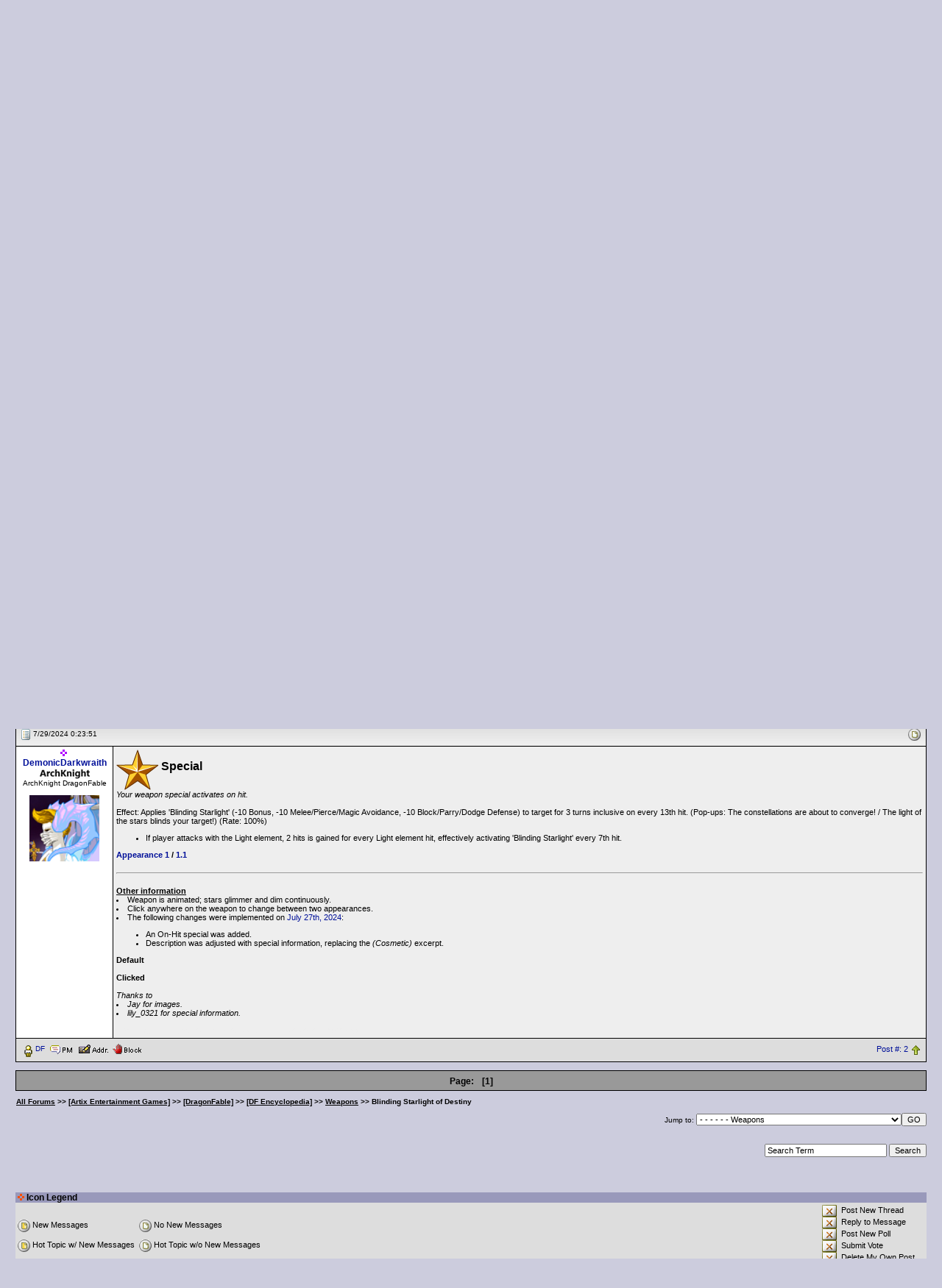

--- FILE ---
content_type: text/html; charset=utf-8
request_url: https://www.google.com/recaptcha/api2/aframe
body_size: 268
content:
<!DOCTYPE HTML><html><head><meta http-equiv="content-type" content="text/html; charset=UTF-8"></head><body><script nonce="ZjEq6z70mPWxYYQqD615Gw">/** Anti-fraud and anti-abuse applications only. See google.com/recaptcha */ try{var clients={'sodar':'https://pagead2.googlesyndication.com/pagead/sodar?'};window.addEventListener("message",function(a){try{if(a.source===window.parent){var b=JSON.parse(a.data);var c=clients[b['id']];if(c){var d=document.createElement('img');d.src=c+b['params']+'&rc='+(localStorage.getItem("rc::a")?sessionStorage.getItem("rc::b"):"");window.document.body.appendChild(d);sessionStorage.setItem("rc::e",parseInt(sessionStorage.getItem("rc::e")||0)+1);localStorage.setItem("rc::h",'1769001761267');}}}catch(b){}});window.parent.postMessage("_grecaptcha_ready", "*");}catch(b){}</script></body></html>